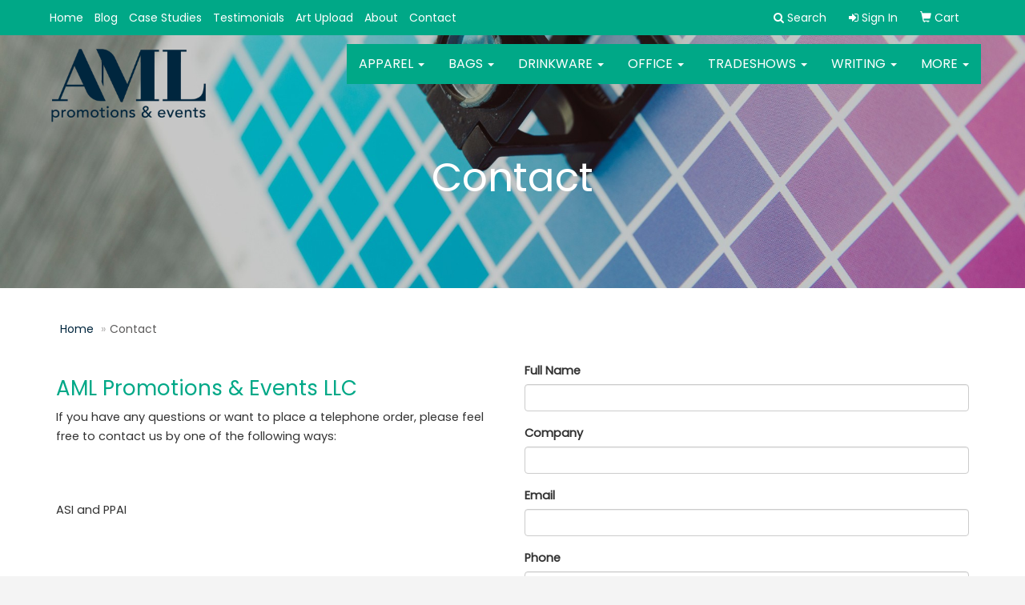

--- FILE ---
content_type: text/html; charset=utf-8
request_url: https://www.google.com/recaptcha/api2/anchor?ar=1&k=6LexOkMUAAAAADJRD6Ze0zvhKAFUT_jlsEUMNQW5&co=aHR0cHM6Ly93d3cuYW1scHJvbW9zLmNvbTo0NDM.&hl=en&v=N67nZn4AqZkNcbeMu4prBgzg&size=normal&anchor-ms=20000&execute-ms=30000&cb=go6tm9j0whzx
body_size: 49287
content:
<!DOCTYPE HTML><html dir="ltr" lang="en"><head><meta http-equiv="Content-Type" content="text/html; charset=UTF-8">
<meta http-equiv="X-UA-Compatible" content="IE=edge">
<title>reCAPTCHA</title>
<style type="text/css">
/* cyrillic-ext */
@font-face {
  font-family: 'Roboto';
  font-style: normal;
  font-weight: 400;
  font-stretch: 100%;
  src: url(//fonts.gstatic.com/s/roboto/v48/KFO7CnqEu92Fr1ME7kSn66aGLdTylUAMa3GUBHMdazTgWw.woff2) format('woff2');
  unicode-range: U+0460-052F, U+1C80-1C8A, U+20B4, U+2DE0-2DFF, U+A640-A69F, U+FE2E-FE2F;
}
/* cyrillic */
@font-face {
  font-family: 'Roboto';
  font-style: normal;
  font-weight: 400;
  font-stretch: 100%;
  src: url(//fonts.gstatic.com/s/roboto/v48/KFO7CnqEu92Fr1ME7kSn66aGLdTylUAMa3iUBHMdazTgWw.woff2) format('woff2');
  unicode-range: U+0301, U+0400-045F, U+0490-0491, U+04B0-04B1, U+2116;
}
/* greek-ext */
@font-face {
  font-family: 'Roboto';
  font-style: normal;
  font-weight: 400;
  font-stretch: 100%;
  src: url(//fonts.gstatic.com/s/roboto/v48/KFO7CnqEu92Fr1ME7kSn66aGLdTylUAMa3CUBHMdazTgWw.woff2) format('woff2');
  unicode-range: U+1F00-1FFF;
}
/* greek */
@font-face {
  font-family: 'Roboto';
  font-style: normal;
  font-weight: 400;
  font-stretch: 100%;
  src: url(//fonts.gstatic.com/s/roboto/v48/KFO7CnqEu92Fr1ME7kSn66aGLdTylUAMa3-UBHMdazTgWw.woff2) format('woff2');
  unicode-range: U+0370-0377, U+037A-037F, U+0384-038A, U+038C, U+038E-03A1, U+03A3-03FF;
}
/* math */
@font-face {
  font-family: 'Roboto';
  font-style: normal;
  font-weight: 400;
  font-stretch: 100%;
  src: url(//fonts.gstatic.com/s/roboto/v48/KFO7CnqEu92Fr1ME7kSn66aGLdTylUAMawCUBHMdazTgWw.woff2) format('woff2');
  unicode-range: U+0302-0303, U+0305, U+0307-0308, U+0310, U+0312, U+0315, U+031A, U+0326-0327, U+032C, U+032F-0330, U+0332-0333, U+0338, U+033A, U+0346, U+034D, U+0391-03A1, U+03A3-03A9, U+03B1-03C9, U+03D1, U+03D5-03D6, U+03F0-03F1, U+03F4-03F5, U+2016-2017, U+2034-2038, U+203C, U+2040, U+2043, U+2047, U+2050, U+2057, U+205F, U+2070-2071, U+2074-208E, U+2090-209C, U+20D0-20DC, U+20E1, U+20E5-20EF, U+2100-2112, U+2114-2115, U+2117-2121, U+2123-214F, U+2190, U+2192, U+2194-21AE, U+21B0-21E5, U+21F1-21F2, U+21F4-2211, U+2213-2214, U+2216-22FF, U+2308-230B, U+2310, U+2319, U+231C-2321, U+2336-237A, U+237C, U+2395, U+239B-23B7, U+23D0, U+23DC-23E1, U+2474-2475, U+25AF, U+25B3, U+25B7, U+25BD, U+25C1, U+25CA, U+25CC, U+25FB, U+266D-266F, U+27C0-27FF, U+2900-2AFF, U+2B0E-2B11, U+2B30-2B4C, U+2BFE, U+3030, U+FF5B, U+FF5D, U+1D400-1D7FF, U+1EE00-1EEFF;
}
/* symbols */
@font-face {
  font-family: 'Roboto';
  font-style: normal;
  font-weight: 400;
  font-stretch: 100%;
  src: url(//fonts.gstatic.com/s/roboto/v48/KFO7CnqEu92Fr1ME7kSn66aGLdTylUAMaxKUBHMdazTgWw.woff2) format('woff2');
  unicode-range: U+0001-000C, U+000E-001F, U+007F-009F, U+20DD-20E0, U+20E2-20E4, U+2150-218F, U+2190, U+2192, U+2194-2199, U+21AF, U+21E6-21F0, U+21F3, U+2218-2219, U+2299, U+22C4-22C6, U+2300-243F, U+2440-244A, U+2460-24FF, U+25A0-27BF, U+2800-28FF, U+2921-2922, U+2981, U+29BF, U+29EB, U+2B00-2BFF, U+4DC0-4DFF, U+FFF9-FFFB, U+10140-1018E, U+10190-1019C, U+101A0, U+101D0-101FD, U+102E0-102FB, U+10E60-10E7E, U+1D2C0-1D2D3, U+1D2E0-1D37F, U+1F000-1F0FF, U+1F100-1F1AD, U+1F1E6-1F1FF, U+1F30D-1F30F, U+1F315, U+1F31C, U+1F31E, U+1F320-1F32C, U+1F336, U+1F378, U+1F37D, U+1F382, U+1F393-1F39F, U+1F3A7-1F3A8, U+1F3AC-1F3AF, U+1F3C2, U+1F3C4-1F3C6, U+1F3CA-1F3CE, U+1F3D4-1F3E0, U+1F3ED, U+1F3F1-1F3F3, U+1F3F5-1F3F7, U+1F408, U+1F415, U+1F41F, U+1F426, U+1F43F, U+1F441-1F442, U+1F444, U+1F446-1F449, U+1F44C-1F44E, U+1F453, U+1F46A, U+1F47D, U+1F4A3, U+1F4B0, U+1F4B3, U+1F4B9, U+1F4BB, U+1F4BF, U+1F4C8-1F4CB, U+1F4D6, U+1F4DA, U+1F4DF, U+1F4E3-1F4E6, U+1F4EA-1F4ED, U+1F4F7, U+1F4F9-1F4FB, U+1F4FD-1F4FE, U+1F503, U+1F507-1F50B, U+1F50D, U+1F512-1F513, U+1F53E-1F54A, U+1F54F-1F5FA, U+1F610, U+1F650-1F67F, U+1F687, U+1F68D, U+1F691, U+1F694, U+1F698, U+1F6AD, U+1F6B2, U+1F6B9-1F6BA, U+1F6BC, U+1F6C6-1F6CF, U+1F6D3-1F6D7, U+1F6E0-1F6EA, U+1F6F0-1F6F3, U+1F6F7-1F6FC, U+1F700-1F7FF, U+1F800-1F80B, U+1F810-1F847, U+1F850-1F859, U+1F860-1F887, U+1F890-1F8AD, U+1F8B0-1F8BB, U+1F8C0-1F8C1, U+1F900-1F90B, U+1F93B, U+1F946, U+1F984, U+1F996, U+1F9E9, U+1FA00-1FA6F, U+1FA70-1FA7C, U+1FA80-1FA89, U+1FA8F-1FAC6, U+1FACE-1FADC, U+1FADF-1FAE9, U+1FAF0-1FAF8, U+1FB00-1FBFF;
}
/* vietnamese */
@font-face {
  font-family: 'Roboto';
  font-style: normal;
  font-weight: 400;
  font-stretch: 100%;
  src: url(//fonts.gstatic.com/s/roboto/v48/KFO7CnqEu92Fr1ME7kSn66aGLdTylUAMa3OUBHMdazTgWw.woff2) format('woff2');
  unicode-range: U+0102-0103, U+0110-0111, U+0128-0129, U+0168-0169, U+01A0-01A1, U+01AF-01B0, U+0300-0301, U+0303-0304, U+0308-0309, U+0323, U+0329, U+1EA0-1EF9, U+20AB;
}
/* latin-ext */
@font-face {
  font-family: 'Roboto';
  font-style: normal;
  font-weight: 400;
  font-stretch: 100%;
  src: url(//fonts.gstatic.com/s/roboto/v48/KFO7CnqEu92Fr1ME7kSn66aGLdTylUAMa3KUBHMdazTgWw.woff2) format('woff2');
  unicode-range: U+0100-02BA, U+02BD-02C5, U+02C7-02CC, U+02CE-02D7, U+02DD-02FF, U+0304, U+0308, U+0329, U+1D00-1DBF, U+1E00-1E9F, U+1EF2-1EFF, U+2020, U+20A0-20AB, U+20AD-20C0, U+2113, U+2C60-2C7F, U+A720-A7FF;
}
/* latin */
@font-face {
  font-family: 'Roboto';
  font-style: normal;
  font-weight: 400;
  font-stretch: 100%;
  src: url(//fonts.gstatic.com/s/roboto/v48/KFO7CnqEu92Fr1ME7kSn66aGLdTylUAMa3yUBHMdazQ.woff2) format('woff2');
  unicode-range: U+0000-00FF, U+0131, U+0152-0153, U+02BB-02BC, U+02C6, U+02DA, U+02DC, U+0304, U+0308, U+0329, U+2000-206F, U+20AC, U+2122, U+2191, U+2193, U+2212, U+2215, U+FEFF, U+FFFD;
}
/* cyrillic-ext */
@font-face {
  font-family: 'Roboto';
  font-style: normal;
  font-weight: 500;
  font-stretch: 100%;
  src: url(//fonts.gstatic.com/s/roboto/v48/KFO7CnqEu92Fr1ME7kSn66aGLdTylUAMa3GUBHMdazTgWw.woff2) format('woff2');
  unicode-range: U+0460-052F, U+1C80-1C8A, U+20B4, U+2DE0-2DFF, U+A640-A69F, U+FE2E-FE2F;
}
/* cyrillic */
@font-face {
  font-family: 'Roboto';
  font-style: normal;
  font-weight: 500;
  font-stretch: 100%;
  src: url(//fonts.gstatic.com/s/roboto/v48/KFO7CnqEu92Fr1ME7kSn66aGLdTylUAMa3iUBHMdazTgWw.woff2) format('woff2');
  unicode-range: U+0301, U+0400-045F, U+0490-0491, U+04B0-04B1, U+2116;
}
/* greek-ext */
@font-face {
  font-family: 'Roboto';
  font-style: normal;
  font-weight: 500;
  font-stretch: 100%;
  src: url(//fonts.gstatic.com/s/roboto/v48/KFO7CnqEu92Fr1ME7kSn66aGLdTylUAMa3CUBHMdazTgWw.woff2) format('woff2');
  unicode-range: U+1F00-1FFF;
}
/* greek */
@font-face {
  font-family: 'Roboto';
  font-style: normal;
  font-weight: 500;
  font-stretch: 100%;
  src: url(//fonts.gstatic.com/s/roboto/v48/KFO7CnqEu92Fr1ME7kSn66aGLdTylUAMa3-UBHMdazTgWw.woff2) format('woff2');
  unicode-range: U+0370-0377, U+037A-037F, U+0384-038A, U+038C, U+038E-03A1, U+03A3-03FF;
}
/* math */
@font-face {
  font-family: 'Roboto';
  font-style: normal;
  font-weight: 500;
  font-stretch: 100%;
  src: url(//fonts.gstatic.com/s/roboto/v48/KFO7CnqEu92Fr1ME7kSn66aGLdTylUAMawCUBHMdazTgWw.woff2) format('woff2');
  unicode-range: U+0302-0303, U+0305, U+0307-0308, U+0310, U+0312, U+0315, U+031A, U+0326-0327, U+032C, U+032F-0330, U+0332-0333, U+0338, U+033A, U+0346, U+034D, U+0391-03A1, U+03A3-03A9, U+03B1-03C9, U+03D1, U+03D5-03D6, U+03F0-03F1, U+03F4-03F5, U+2016-2017, U+2034-2038, U+203C, U+2040, U+2043, U+2047, U+2050, U+2057, U+205F, U+2070-2071, U+2074-208E, U+2090-209C, U+20D0-20DC, U+20E1, U+20E5-20EF, U+2100-2112, U+2114-2115, U+2117-2121, U+2123-214F, U+2190, U+2192, U+2194-21AE, U+21B0-21E5, U+21F1-21F2, U+21F4-2211, U+2213-2214, U+2216-22FF, U+2308-230B, U+2310, U+2319, U+231C-2321, U+2336-237A, U+237C, U+2395, U+239B-23B7, U+23D0, U+23DC-23E1, U+2474-2475, U+25AF, U+25B3, U+25B7, U+25BD, U+25C1, U+25CA, U+25CC, U+25FB, U+266D-266F, U+27C0-27FF, U+2900-2AFF, U+2B0E-2B11, U+2B30-2B4C, U+2BFE, U+3030, U+FF5B, U+FF5D, U+1D400-1D7FF, U+1EE00-1EEFF;
}
/* symbols */
@font-face {
  font-family: 'Roboto';
  font-style: normal;
  font-weight: 500;
  font-stretch: 100%;
  src: url(//fonts.gstatic.com/s/roboto/v48/KFO7CnqEu92Fr1ME7kSn66aGLdTylUAMaxKUBHMdazTgWw.woff2) format('woff2');
  unicode-range: U+0001-000C, U+000E-001F, U+007F-009F, U+20DD-20E0, U+20E2-20E4, U+2150-218F, U+2190, U+2192, U+2194-2199, U+21AF, U+21E6-21F0, U+21F3, U+2218-2219, U+2299, U+22C4-22C6, U+2300-243F, U+2440-244A, U+2460-24FF, U+25A0-27BF, U+2800-28FF, U+2921-2922, U+2981, U+29BF, U+29EB, U+2B00-2BFF, U+4DC0-4DFF, U+FFF9-FFFB, U+10140-1018E, U+10190-1019C, U+101A0, U+101D0-101FD, U+102E0-102FB, U+10E60-10E7E, U+1D2C0-1D2D3, U+1D2E0-1D37F, U+1F000-1F0FF, U+1F100-1F1AD, U+1F1E6-1F1FF, U+1F30D-1F30F, U+1F315, U+1F31C, U+1F31E, U+1F320-1F32C, U+1F336, U+1F378, U+1F37D, U+1F382, U+1F393-1F39F, U+1F3A7-1F3A8, U+1F3AC-1F3AF, U+1F3C2, U+1F3C4-1F3C6, U+1F3CA-1F3CE, U+1F3D4-1F3E0, U+1F3ED, U+1F3F1-1F3F3, U+1F3F5-1F3F7, U+1F408, U+1F415, U+1F41F, U+1F426, U+1F43F, U+1F441-1F442, U+1F444, U+1F446-1F449, U+1F44C-1F44E, U+1F453, U+1F46A, U+1F47D, U+1F4A3, U+1F4B0, U+1F4B3, U+1F4B9, U+1F4BB, U+1F4BF, U+1F4C8-1F4CB, U+1F4D6, U+1F4DA, U+1F4DF, U+1F4E3-1F4E6, U+1F4EA-1F4ED, U+1F4F7, U+1F4F9-1F4FB, U+1F4FD-1F4FE, U+1F503, U+1F507-1F50B, U+1F50D, U+1F512-1F513, U+1F53E-1F54A, U+1F54F-1F5FA, U+1F610, U+1F650-1F67F, U+1F687, U+1F68D, U+1F691, U+1F694, U+1F698, U+1F6AD, U+1F6B2, U+1F6B9-1F6BA, U+1F6BC, U+1F6C6-1F6CF, U+1F6D3-1F6D7, U+1F6E0-1F6EA, U+1F6F0-1F6F3, U+1F6F7-1F6FC, U+1F700-1F7FF, U+1F800-1F80B, U+1F810-1F847, U+1F850-1F859, U+1F860-1F887, U+1F890-1F8AD, U+1F8B0-1F8BB, U+1F8C0-1F8C1, U+1F900-1F90B, U+1F93B, U+1F946, U+1F984, U+1F996, U+1F9E9, U+1FA00-1FA6F, U+1FA70-1FA7C, U+1FA80-1FA89, U+1FA8F-1FAC6, U+1FACE-1FADC, U+1FADF-1FAE9, U+1FAF0-1FAF8, U+1FB00-1FBFF;
}
/* vietnamese */
@font-face {
  font-family: 'Roboto';
  font-style: normal;
  font-weight: 500;
  font-stretch: 100%;
  src: url(//fonts.gstatic.com/s/roboto/v48/KFO7CnqEu92Fr1ME7kSn66aGLdTylUAMa3OUBHMdazTgWw.woff2) format('woff2');
  unicode-range: U+0102-0103, U+0110-0111, U+0128-0129, U+0168-0169, U+01A0-01A1, U+01AF-01B0, U+0300-0301, U+0303-0304, U+0308-0309, U+0323, U+0329, U+1EA0-1EF9, U+20AB;
}
/* latin-ext */
@font-face {
  font-family: 'Roboto';
  font-style: normal;
  font-weight: 500;
  font-stretch: 100%;
  src: url(//fonts.gstatic.com/s/roboto/v48/KFO7CnqEu92Fr1ME7kSn66aGLdTylUAMa3KUBHMdazTgWw.woff2) format('woff2');
  unicode-range: U+0100-02BA, U+02BD-02C5, U+02C7-02CC, U+02CE-02D7, U+02DD-02FF, U+0304, U+0308, U+0329, U+1D00-1DBF, U+1E00-1E9F, U+1EF2-1EFF, U+2020, U+20A0-20AB, U+20AD-20C0, U+2113, U+2C60-2C7F, U+A720-A7FF;
}
/* latin */
@font-face {
  font-family: 'Roboto';
  font-style: normal;
  font-weight: 500;
  font-stretch: 100%;
  src: url(//fonts.gstatic.com/s/roboto/v48/KFO7CnqEu92Fr1ME7kSn66aGLdTylUAMa3yUBHMdazQ.woff2) format('woff2');
  unicode-range: U+0000-00FF, U+0131, U+0152-0153, U+02BB-02BC, U+02C6, U+02DA, U+02DC, U+0304, U+0308, U+0329, U+2000-206F, U+20AC, U+2122, U+2191, U+2193, U+2212, U+2215, U+FEFF, U+FFFD;
}
/* cyrillic-ext */
@font-face {
  font-family: 'Roboto';
  font-style: normal;
  font-weight: 900;
  font-stretch: 100%;
  src: url(//fonts.gstatic.com/s/roboto/v48/KFO7CnqEu92Fr1ME7kSn66aGLdTylUAMa3GUBHMdazTgWw.woff2) format('woff2');
  unicode-range: U+0460-052F, U+1C80-1C8A, U+20B4, U+2DE0-2DFF, U+A640-A69F, U+FE2E-FE2F;
}
/* cyrillic */
@font-face {
  font-family: 'Roboto';
  font-style: normal;
  font-weight: 900;
  font-stretch: 100%;
  src: url(//fonts.gstatic.com/s/roboto/v48/KFO7CnqEu92Fr1ME7kSn66aGLdTylUAMa3iUBHMdazTgWw.woff2) format('woff2');
  unicode-range: U+0301, U+0400-045F, U+0490-0491, U+04B0-04B1, U+2116;
}
/* greek-ext */
@font-face {
  font-family: 'Roboto';
  font-style: normal;
  font-weight: 900;
  font-stretch: 100%;
  src: url(//fonts.gstatic.com/s/roboto/v48/KFO7CnqEu92Fr1ME7kSn66aGLdTylUAMa3CUBHMdazTgWw.woff2) format('woff2');
  unicode-range: U+1F00-1FFF;
}
/* greek */
@font-face {
  font-family: 'Roboto';
  font-style: normal;
  font-weight: 900;
  font-stretch: 100%;
  src: url(//fonts.gstatic.com/s/roboto/v48/KFO7CnqEu92Fr1ME7kSn66aGLdTylUAMa3-UBHMdazTgWw.woff2) format('woff2');
  unicode-range: U+0370-0377, U+037A-037F, U+0384-038A, U+038C, U+038E-03A1, U+03A3-03FF;
}
/* math */
@font-face {
  font-family: 'Roboto';
  font-style: normal;
  font-weight: 900;
  font-stretch: 100%;
  src: url(//fonts.gstatic.com/s/roboto/v48/KFO7CnqEu92Fr1ME7kSn66aGLdTylUAMawCUBHMdazTgWw.woff2) format('woff2');
  unicode-range: U+0302-0303, U+0305, U+0307-0308, U+0310, U+0312, U+0315, U+031A, U+0326-0327, U+032C, U+032F-0330, U+0332-0333, U+0338, U+033A, U+0346, U+034D, U+0391-03A1, U+03A3-03A9, U+03B1-03C9, U+03D1, U+03D5-03D6, U+03F0-03F1, U+03F4-03F5, U+2016-2017, U+2034-2038, U+203C, U+2040, U+2043, U+2047, U+2050, U+2057, U+205F, U+2070-2071, U+2074-208E, U+2090-209C, U+20D0-20DC, U+20E1, U+20E5-20EF, U+2100-2112, U+2114-2115, U+2117-2121, U+2123-214F, U+2190, U+2192, U+2194-21AE, U+21B0-21E5, U+21F1-21F2, U+21F4-2211, U+2213-2214, U+2216-22FF, U+2308-230B, U+2310, U+2319, U+231C-2321, U+2336-237A, U+237C, U+2395, U+239B-23B7, U+23D0, U+23DC-23E1, U+2474-2475, U+25AF, U+25B3, U+25B7, U+25BD, U+25C1, U+25CA, U+25CC, U+25FB, U+266D-266F, U+27C0-27FF, U+2900-2AFF, U+2B0E-2B11, U+2B30-2B4C, U+2BFE, U+3030, U+FF5B, U+FF5D, U+1D400-1D7FF, U+1EE00-1EEFF;
}
/* symbols */
@font-face {
  font-family: 'Roboto';
  font-style: normal;
  font-weight: 900;
  font-stretch: 100%;
  src: url(//fonts.gstatic.com/s/roboto/v48/KFO7CnqEu92Fr1ME7kSn66aGLdTylUAMaxKUBHMdazTgWw.woff2) format('woff2');
  unicode-range: U+0001-000C, U+000E-001F, U+007F-009F, U+20DD-20E0, U+20E2-20E4, U+2150-218F, U+2190, U+2192, U+2194-2199, U+21AF, U+21E6-21F0, U+21F3, U+2218-2219, U+2299, U+22C4-22C6, U+2300-243F, U+2440-244A, U+2460-24FF, U+25A0-27BF, U+2800-28FF, U+2921-2922, U+2981, U+29BF, U+29EB, U+2B00-2BFF, U+4DC0-4DFF, U+FFF9-FFFB, U+10140-1018E, U+10190-1019C, U+101A0, U+101D0-101FD, U+102E0-102FB, U+10E60-10E7E, U+1D2C0-1D2D3, U+1D2E0-1D37F, U+1F000-1F0FF, U+1F100-1F1AD, U+1F1E6-1F1FF, U+1F30D-1F30F, U+1F315, U+1F31C, U+1F31E, U+1F320-1F32C, U+1F336, U+1F378, U+1F37D, U+1F382, U+1F393-1F39F, U+1F3A7-1F3A8, U+1F3AC-1F3AF, U+1F3C2, U+1F3C4-1F3C6, U+1F3CA-1F3CE, U+1F3D4-1F3E0, U+1F3ED, U+1F3F1-1F3F3, U+1F3F5-1F3F7, U+1F408, U+1F415, U+1F41F, U+1F426, U+1F43F, U+1F441-1F442, U+1F444, U+1F446-1F449, U+1F44C-1F44E, U+1F453, U+1F46A, U+1F47D, U+1F4A3, U+1F4B0, U+1F4B3, U+1F4B9, U+1F4BB, U+1F4BF, U+1F4C8-1F4CB, U+1F4D6, U+1F4DA, U+1F4DF, U+1F4E3-1F4E6, U+1F4EA-1F4ED, U+1F4F7, U+1F4F9-1F4FB, U+1F4FD-1F4FE, U+1F503, U+1F507-1F50B, U+1F50D, U+1F512-1F513, U+1F53E-1F54A, U+1F54F-1F5FA, U+1F610, U+1F650-1F67F, U+1F687, U+1F68D, U+1F691, U+1F694, U+1F698, U+1F6AD, U+1F6B2, U+1F6B9-1F6BA, U+1F6BC, U+1F6C6-1F6CF, U+1F6D3-1F6D7, U+1F6E0-1F6EA, U+1F6F0-1F6F3, U+1F6F7-1F6FC, U+1F700-1F7FF, U+1F800-1F80B, U+1F810-1F847, U+1F850-1F859, U+1F860-1F887, U+1F890-1F8AD, U+1F8B0-1F8BB, U+1F8C0-1F8C1, U+1F900-1F90B, U+1F93B, U+1F946, U+1F984, U+1F996, U+1F9E9, U+1FA00-1FA6F, U+1FA70-1FA7C, U+1FA80-1FA89, U+1FA8F-1FAC6, U+1FACE-1FADC, U+1FADF-1FAE9, U+1FAF0-1FAF8, U+1FB00-1FBFF;
}
/* vietnamese */
@font-face {
  font-family: 'Roboto';
  font-style: normal;
  font-weight: 900;
  font-stretch: 100%;
  src: url(//fonts.gstatic.com/s/roboto/v48/KFO7CnqEu92Fr1ME7kSn66aGLdTylUAMa3OUBHMdazTgWw.woff2) format('woff2');
  unicode-range: U+0102-0103, U+0110-0111, U+0128-0129, U+0168-0169, U+01A0-01A1, U+01AF-01B0, U+0300-0301, U+0303-0304, U+0308-0309, U+0323, U+0329, U+1EA0-1EF9, U+20AB;
}
/* latin-ext */
@font-face {
  font-family: 'Roboto';
  font-style: normal;
  font-weight: 900;
  font-stretch: 100%;
  src: url(//fonts.gstatic.com/s/roboto/v48/KFO7CnqEu92Fr1ME7kSn66aGLdTylUAMa3KUBHMdazTgWw.woff2) format('woff2');
  unicode-range: U+0100-02BA, U+02BD-02C5, U+02C7-02CC, U+02CE-02D7, U+02DD-02FF, U+0304, U+0308, U+0329, U+1D00-1DBF, U+1E00-1E9F, U+1EF2-1EFF, U+2020, U+20A0-20AB, U+20AD-20C0, U+2113, U+2C60-2C7F, U+A720-A7FF;
}
/* latin */
@font-face {
  font-family: 'Roboto';
  font-style: normal;
  font-weight: 900;
  font-stretch: 100%;
  src: url(//fonts.gstatic.com/s/roboto/v48/KFO7CnqEu92Fr1ME7kSn66aGLdTylUAMa3yUBHMdazQ.woff2) format('woff2');
  unicode-range: U+0000-00FF, U+0131, U+0152-0153, U+02BB-02BC, U+02C6, U+02DA, U+02DC, U+0304, U+0308, U+0329, U+2000-206F, U+20AC, U+2122, U+2191, U+2193, U+2212, U+2215, U+FEFF, U+FFFD;
}

</style>
<link rel="stylesheet" type="text/css" href="https://www.gstatic.com/recaptcha/releases/N67nZn4AqZkNcbeMu4prBgzg/styles__ltr.css">
<script nonce="hXR34Z4f-tWDM--3N8E9wA" type="text/javascript">window['__recaptcha_api'] = 'https://www.google.com/recaptcha/api2/';</script>
<script type="text/javascript" src="https://www.gstatic.com/recaptcha/releases/N67nZn4AqZkNcbeMu4prBgzg/recaptcha__en.js" nonce="hXR34Z4f-tWDM--3N8E9wA">
      
    </script></head>
<body><div id="rc-anchor-alert" class="rc-anchor-alert"></div>
<input type="hidden" id="recaptcha-token" value="[base64]">
<script type="text/javascript" nonce="hXR34Z4f-tWDM--3N8E9wA">
      recaptcha.anchor.Main.init("[\x22ainput\x22,[\x22bgdata\x22,\x22\x22,\[base64]/[base64]/[base64]/[base64]/[base64]/UltsKytdPUU6KEU8MjA0OD9SW2wrK109RT4+NnwxOTI6KChFJjY0NTEyKT09NTUyOTYmJk0rMTxjLmxlbmd0aCYmKGMuY2hhckNvZGVBdChNKzEpJjY0NTEyKT09NTYzMjA/[base64]/[base64]/[base64]/[base64]/[base64]/[base64]/[base64]\x22,\[base64]\x22,\x22w5Epw6xkw6LCocOBwq86w6TCkcKHwrfDncK7EMOSw4ATQWJ2VsKpdHnCvmzCgDLDl8KwWXoxwqtGw48Tw73CthBfw6XCncK2wrctO8Ojwq/[base64]/Dt8OQw73CsEgRw5fCqXDDtMO3w45iUsKdEsOAw7DCvUFuF8KLw58rEMOVw7l0wp1sKnJowq7Cr8Ogwq85X8OGw4bCmRZtW8Oiw40WNcK8wplVGMOxwqPCtHXCkcOoXMOJJ2fDtSAZw5bCol/[base64]/DthUHw5Ykw6ptwqnCkjUOw54Owpxdw6TCjsKCwpFdGwdeIH0jBWTCt1XCoMOEwqBcw4pVBcO9wpd/SB1yw4EKw6PDpcK2wpRLJGLDr8KXNcObY8KHw7DCmMO5E0XDtS0SEMKFbsO3wozCuncQBjgqLMOFR8KtP8KswptmwpLCkMKRISrCpMKXwotEwoILw7rCrFAIw7sUdRs8w6zCpl0nGE0bw7HDrVYJa0PDl8OmRz/DlMOqwoA1w69VcMOdfCNJRsOyA1dew4VmwrQcw7DDlcOkwqEtKStTwq9gO8Oywo/Cgm1TVARAw44VF3rCjcKuwptKwqARwpHDs8KVw7kvwppgwqDDtsKOw4LCnlXDs8KeZjFlCl1xwoZgwoB2U8OFw7TDklU8EgzDlsK6wpJdwrwlVsKsw6teR27CkyZ9wp0jwprCpjHDli0nw53Dr0zCjSHCqcOjw7o+OTQSw61tDsKKYcKJw6LCoF7CszfCuS/DnsO/w5fDgcKaQcOXFcO/w5puwo0WLmhXa8OkAcOHwpscQ05sPXw/asKNH2l0XAzDh8KDwr4wwo4KBhfDvMOKWsOzFMKpw5vDkcKPHBl4w7TCuwR8wo1PAcKGTsKgwrrCtmPCv8OXTcK6wqFPZx/Ds8O+w7Z/w4Eqw5rCgsObQMKncCVraMK9w6fCtsOHwrYSU8OXw7vCm8KNfkBJT8Kgw78Vwpozd8Orw54ow5E6U8OlwpoowqVaIMO6wokww5vDnwDDkWTCk8KBw5Q1woLDjCjDsFxYXsK0w6pFwqvCgsKyw7TCp2XDocKhw69LdE/CpMObw6TDkF3Ds8ORwoXDvjXCksKda8O6VkIPR3vDlzLDqMKwXcK6EMOFTU5tYAhBw700w6fCtcK6GsOBNsKqwrZVZCRYwqV6dzrDoC91Ul/CgGLCgsKNworDq8OCwoIDABXDpcKBw5nDm1E/w7YTJMK4w5XDrgPCoCtGE8ONw7svOQYiIsKyIMKtNgbDrlzCrzACw77CuiNgw5XDnyphw5jDjRU/ZFxzA0rCusKsOkBcWMKyUjJRwpVcJwcmRk07GXcow4LDlsKLwq/Dh1fDuSJDwrYhw6bDu2/[base64]/Ds8OuUCdYAMOpwr7CgzJ5w693LEEzAmzDq37CqMKPw5HDqcOMNBjDicKMw6LDq8KpFA98KUvCn8OSb3/CiiANwqV7w4FRG1HDlMOfw6ZyKGkjLMK0w59jDsKQwpwqaWR+Hw7DikI2dcK1wqklwq7Cr3/CqsOzwpRmRsK2WSV8Dw5/wq7DrsOXBcK2w6HDiWRlV1DDnEwYwoAzwq3CsVIdcjxBw5zCrGFHKGU3CMKgBcK9w6Zhw4bDiwXDvTtuw7DDghYmw4rCnwkrMMOUwox5w4/DgsO9wpzCosKQLsOVw4fDiXESw59Nwo99AMKPFsKNwp81RsKTwoU6wrEMRsONw44DGD/CjMKKwqo8w4ASHsKlPcO0wqfClsOEZU9/ImXDql/ClBLDo8OgBMOvw4jDrMOZRQdcOAnDjCwwJQAjGsK+w50ewqQZYEkmFMOnwq0adcOQwr95ZMOkw7Yaw5vCpgnChS5RPsKJworCkMKew4DDi8Ozw4jDlMK2w6bCh8Kiw45Aw6B9LsOlSMKsw6Jsw47Cljt3B0EzK8OSMhBdS8K2GSXDgBNle3Uiwq/CjsOIw4bCnMKdNMOmRMKKU25iw6BcwojCq3kQS8KGW3fDllTCqcKIAULCjsKmCsOXRS9JFsOvC8OsFFPDsBRJwpYYwo0laMOCw4fCs8KMwqrCn8Ojw6olwqRiw7TCo27Cv8OUwrDCtDHChsK9wq9Zc8KDBxHCpMO1NsKdRsKmwonCmR/ChMKyTsKULXsHw4XDn8Kjw70tK8Krw5/CljDDmMKkLMKvw6Jew4vDrsOCwqjCkwcMw6oNw7LDgcOIEcKEw5/[base64]/DscOwwqYbwrTDsVvCnMKqMsKmdUjDu8K9J8KbwqLCuDXCl8O4dcK1dFnCrxXDkMOSB3DCuAvDhcK/[base64]/DvHsJPMKUBsKvw7oIw6ZEQ8K/SUPCggg/fcKKw75fwpMRaGZnwpE8cUjCsh7DssKww7h1NsKJd0XDpcOLwonCky/[base64]/wpBTwoLCrj8bPWjDg1jDj3jClG15ZMK7w7luLcOTMmAiwpLDgcKVI1xBV8OgDsK7wqDCkADCsQQsFH1cwp3ChG7CpW/DhnZGBRtGw6DCulPCscKEw5Eww6RLXncqw409E3pTPsOWw7AUw4sCw48FwoTDuMKlw6fDpALDnX7Dl8KgUWt9alfCgcOwwoHCtk3DvC53YSjDlcOsGcOxw60/S8KBw7bCs8KxL8KqXcO4wrMow4ljw7pAw7LDpUvCjnciTsKKw5Z3w7MWDw5Fwp0kwqDDrMK4w7XDmkB7QcKBw4fCt2dKwpTDvsOVUsORVyfDvS7Dij7CicKLUR/DpcOxdcO6w79GUT8paxPDp8KbRS3Dt145JSxRJEjDsDLDlsKHJ8OXKcKmfn/CrBbCjSbDrEpjwpcsRMOqY8O6wrbCnGc4UlDCg8KBKjd1w5Jvw6AEw609Sg5yw68UFw7DoTHCrXsIw4TCscK+w4FBw5nDhMKnbFoEDMKvdsOcw7x0R8Oawod6KXFnw7XDgS8qdcOHWsK4ZsOOwqAIOcKAwo/CpCsgMDEseMOXLMKWw6EOHVXDmAIgD8ONwoXDiXvDsxBnwqPDvx7ClMOdw4LDmRcveF5MM8OAwr5OGMKCwoHCqMK/w4LDizUaw7pLa3RIE8Otw5XClX8iIMK5wr3Ci31QHWbDjCMaXsKnIsKrUQfCnsOgbsKewq8bwp/[base64]/axZ7dizCp8K1w6Q5Gjlkwp1dwpbDpBHDkMOmw5bDpEQTOzcGCS0vw7Vnwr99w68GW8OzUMOUVMKbTkkIHwrCnVwAVsOERxAuwrjDuSlww7HDuhPDqzfDksKww73DocO4FMOyEMKUay3CsULCncOzwrPDjcK0KFrCpcO+UMOmwp7DrgfCtcKIZsK2TRZ/M1k9EcKZw7bCkXXCucKFUcO2wpjDnUfCicOcw44IwoF5wqQPPsKndRLDtcKQwqDCicOFw7RBw7E2HwzCslA3QsOFw4PCs2HDnsOoLsOhLcKlwpNjwqfDvT7Dl1p6HsKwEcOJWFkuOcK8Z8Ozw4IZNsOVR3zDjMK/w47DucKRc3TDo0EuXMKBMkDDvcODw5Zdw6hICwgtWsKRDsKzw4HChcOBw7rCk8O9w5fCgnTDt8Oiw7lSBiXCo07Cu8KbI8Ojw4rDs1ZXw4bDhDAuwpTDq1HDngVkdcKywohRwrFywofDp8OVw7/Ck0tUbA7DrMOcZGcIUMKLw7EnOz/CksONwpDCrh9tw4Eqe0s/[base64]/DsE3Cv8OxwowbwolFw5HDjMOWw7I2byLCpiAWwrgRw6/[base64]/Dq8K2wpVLTFjClmrDlUPDkMONJsOgWcOYwqBkGMK3TsKWw5oPwobDkRRcwoseEcOwwoPDn8OSacOfV8ONPTTCisKbX8Oow6Ntw78WJG0xRMK2w4nCjjzDqUrDvWPDvsOUw7R6woBawqDCjyFQMEcIw7BDfmvCtRUkEyLCmz/CvHFrLDYwKXfCkMOTPcOFXsOfw6bCsRbDi8K7DsOfw79lUMO+TH/Cg8Khf0d8NsOJJlXDocOedyDCkMO/w5/[base64]/DvMKEC8OjwpxSdzNlIcOYwrLDoTXDm0ERNMK9w7/Ct8Oaw5rCo8KjDsK/w5XDhznDo8ODwo3DoG8WEsOEwokywos9wqdJwqA0wroxwqF3HBtFN8KTA8K2wr9OeMKJwr3DsMK8w4nDucKgEcKSKhvCo8K+YSd4AcOzYB3Di8KKP8OMMFhWMMOkP0cgwrzDvxkmT8Kjw6IPw4HCksKJwoXCgMK+w4PDvTLCiUPCj8KGJCwRTi86wpfCpk/DkGLCpiPCtsKpw58awpgAw5VeR3VfcxnCrWcqwrIHwpxSw5/DuzTDnDbCrcKCOX1rw5PDhMOsw4zChiDClcK2U8OIw5New6MDXGtxf8Kpw6fDgcOYwqzCvsKBCcOzRRXCpjhYwo/CtMO7L8KewpFywoxuPcODw5RnRXzCp8OfwqxCVcKkESHCj8OKWSQrUVMxe03Csk1jNm3Dl8KCAGUoP8O7acOxwqPCimPDqsKQwrVFwoXCnQrCnsK+SF/Ct8OfWcK9VH3Cg0jDslB9woRrw4wfwr3DjWHDjsKEeXrCksOHHVfDhwvDi1sCw7LDhRkYwqM/w6/Ck2E0wpgFMcO6WcKUwqLDiWYbw4PDnMKYI8OSwqlgw5sZwoHCoRYeHEzDqHTCrcO3w63DkV/DqFEtagwuCcKvwq8zwqbDpcKvwr7DpFbCpQE3wpUGJ8K3wrvDhsKZw5/CrRtqwo9XK8K1woTCl8O6fXE/wp4OC8OtYcKZw7MBOBvDlEtOw73CucOaIFcfeDbDjsKYT8KMwrnCjsKSZMK9woMPaMOIUC7CqFLDnMONE8OzwobCs8ObwoszUXoFw5xgLhXDgMOEwr58IzPCvzLCrsK8w5xjehg4w4TClQI+wqccAS7DnsOtw7jChWFtw6d/[base64]/CxDDrMO1wqzCrsO3O1cHcMK5wr0rwpjCpQR9ThtRwpQRw5IcBXBNMsOfw4hteFzDl1vCvQYXwozCgsKwwrhKw5PDrgBgw7zCjsKbOMOYHmkbeHYlwq/CqFHDhip8Qw7CoMOHVcKLwqUJw4FHYMKgwqjDkV3DuhUmwpMcSMOXAcKpw6jCsg90wq93JBPDtcK/w5zDo2/DiMK1wo5Jw6U8FXHCujADY3HDjS7CtsKBWMOIC8OHw4TChMONwpppF8KYwpJNPHfDgsK/[base64]/aDMnS8KfwpMjwoTClcK+VsOZw5fChMOiw6HDq8OSBR59JcOJE8OmLFwFFlrCty1Swr8MVlPDhMKpGcOwXsKOwrkZwpPCtxBFw7nCp8Oke8ODBD/DtsO3w7slYinCs8KtRXVYwqoRVMODw5IVw7XCqBzCoyHCgj7DoMOmI8KAwrjDngvDkcKKwqvDrFViasKTFcK6w6/Ds2DDm8KET8KTw7XCtMKbEwNZwrXCsCTCri7DqTdGVcO4KEVNPMOpw7vDvsKEOkDCvgjDinXCuMK+w7cqwrMXVcOnw5/CqcO/w7InwoBOR8OlB0VAwosXaErDrcOMVcOpw7fCimcEMgfDiBbDoMKUwoTCpcOGwpzDsw8OwofDiljCq8Ouw6lWwoDChw8OdsK8HMK+w4XCgcOlNQHCojRnw47CncKXwpp9w53ClyjDtsKuQgtFLwxdSzsmesOlw73CmmR/[base64]/QMKJw5jCnsKdwpNVIAjDjUMpQGoHXMOUF0Fga0TClMOJdi1VUw8Uw73Cp8Kswo/CiMOjIl0VI8KNw48BwpgVwpnDrMKiJTTDjRFpVcOEUCTChsKdIBbDucOMLsKow6hkwpLDgDDDuVHCmBfCl3HCm1/DkcKzNUMXw4x1w6YJDMKCSMK1OSN2OSPCmhvDrUzCk33DnEbClcKyw5t3w6PCkMKSHEvDhi/ClcKeBhvClErDk8KCw7kHJcKcHU8/w5rCj2DCiCTDrcKyB8O4wqjDtR9GQWDCuhXDrlDCtQYlUgvCncOOwqEfw5nDocK2WCfCvjhGM2vDicKawrHDplfDusO/[base64]/DrMOyLFHDmQgUMBwTZAYowqdEfBbDjhbDn8KTBQRpKsKLYcKKwrc9ABPClHDCpHcuw60pE2fDucOTwobDgmrDlMOKU8OLw4EAKBB7M0rDlDEYwpvDvsOICRvDvcKrdiRlPsOSw53Cu8K4w5fCpC/Cq8OcB17CgcOmw6wTwrvCpjHCmMOaIcOJwpYnKUEFwpbClzh1bgPDoA4hUDwyw7gbw4XDkcOfw40gDCYhGQE9w4DCmHnDszkeDcOMPnXDhMKqdyjCtUTDjMK6U0dgIMK8woPDikwOwq/DhsOuScOTwr3Cl8K+w6ECw5bDmcKxZBTCnUNQwpHDvMOaw6s+eR3CjcO0XMKGw681NcOUwrXCk8OCwp3DtcOhM8KYwqrDnMK6N14GSwhDNWEOw7EGSQFyWn8yBcK1MsOEX2vDiMOZPz0Nw7jDtjPClcKFOMOBJMOJwq3CvWUAQD5ZwotCAMKvw7s6L8Olw5/[base64]/DhsKhaTM0wpQ9QcKgw6nCoS3DmMKBdRLCqcKQw77DosKhw78VwrLCvcOsUkYqw4TCpErCmzTCh2UXa2MGVj1uw7nCrMO3wq1Kw4/CtsK4aHrDrMKQRTXCqlPDhDbDkQt6w5gew6nCny9rw7rCjR91FEzCvgYRX1fDmBgmw7zCkcOpF8O1wqLDqMK5dsKUDMKNwqBVw7Z+wrbCqBXCgCkfwq/CvBRhwpzCkTXDq8OCYsOfP0Q3HcOBKiJCwqPCgsOaw69zWsKvVELCgjrClBXCscKRUSYOdsObw6PCjgfCmMOVwq7DmW1jCXnCksOfw5HCjcO9wrTCnR9KwqPCjcOswotrw5Yyw6YhRVI/w6rDvsKKJjHCusO/UDjDjUPCksOqN1QzwqoKwolyw4Jqw5PDuDQIw5IkccOww6AEwovDlAl2XMOXwrvDvcO9KcO0cDt3dC0CfzLCssOYQ8OyDcOJw74sWsKwB8OpQsKBEsKQw5TCtA3DhjtTRxrDt8K1XyjDnMOww5jCmcO+eRXDg8ORXB5BVHfDkWlLworCmMKvZ8O4RcObw6/Dhw7CjmJ5w7bDo8KqCC7Dp0UKYhnCn2onFRprT3DCk3R0w4MbwqE/KABkwrU1KMKYZsOTccO2wqjDtsKKwqXCjnHCvzthw65yw7kcKXrCpQ7DuH0JDMKxwrh3CSTCt8OUZ8K3GMK5Q8K3M8O6w4bDhk3CllPDp0prGMKsVsOYOcOgwpR/JBkpw7NfaR5fQcO/YmoQLsKRJEAew5XCjBMdZRRNMsOZw4ERSVrCgsK1EMOQwpDDt05US8OWw4Y/YMO7Iz1TwppXdS/DgMONScOdwrPDkWTDqxAiw7xef8KrwrnChmxAbcOiwoZ3OsOJwpJew6/CpsKAGT/CkMKhQHLDsx8Ow4sdTMKDaMOZJsKuwpAaw53CtmJ3w503w4suw5MvwqRuAcK7N30KwqRTwqFXDXTCg8Oow7bCiRINw6JCJMO0w43Dl8KAcz1+w5zCs1vCkgDDicKxITwewrTCoUwiw6bCtytGRQjDmcOBwoEJwrvCssOTw54JwoAAJsO1woDClQjCuMO/wqfChMKowpoYw74IVWLDhB9fwqZYw7tVHAjCpSYSOcOVSUkzSS7ChsKDwr/ClSLCrMO7w4QHA8KmLsO/wq05w5vCmcOZTsKPwrgUw7M/woteTEPCvSlAwr9Tw4luwq/CqcO9J8K6wo/[base64]/w65Ew5JzTC46wrHCrjfCqsKgGkwoeAAae2fCgsOfeQDDhgvCq00RRMOQw7HDmMKNIB85woNOwrzDthQ7QR3ClQctwqlDwp9fa1FmP8OfwqnCh8Krw4B7w77DssOULhrCv8O4wrQYwpTCjTLCmMOBHCjClsK/w6VIw6MdwozDrsKIwqozw5fCmh7DjcOSwo9rFhjCicKbeUzDmV40WVjCtsOvdsKNRcO/w4x4B8KYw4UsRWhcJiLCtxgjHgwHwqNcUwwsXCAwNWQ8w74xw78TwrEqwp/Clg4ywpQIw5Z1fMOvw54mAsKBEsO0w5Fzw6ZeZVoTwp9vE8Kpw71kw6HDgS9dw7p0asKdUBIewrnCnsOxTcObwowUADQLMcKlaVLClzF3wqjCrMOeP3PDmjTDpsOWDcOvfcK2cMOJwobCgHIIwqQDwp/DuUrCtMOZPcOQwo3DhcOZw5QlwqF8w6FgEh3CtMOpZ8KYAsKWAnHDjUTDlcKhw6TDmWc8wr91w67DocOowoh5wqzCusKEB8KkX8KnH8OfT2vDr2x4wo3DgGZOUSzDocOoRHpCMMOccMKvw6xtc1nDuMKEHsO0Xx/DtF3CssKzw5LCjGdmw6Qlwp9Cw6jDrSfCpMK7GRw1wrcFwqHDlcK7wrbCpMOOwotdwo3DpMK4w4vDqsKIwrvDuSfCkzpsGi4hwoHDn8Oew78+RUYccDPDrgcAEMKfw5sEw5rDpMKaw4/DisOlw7w7w7AaKcOjwpBFw5IaL8O5wrLCl3nCj8Oaw5jDpsOYCcKIcsOVwqZILsOUb8OaUGLCrMK9w5DCvz3CuMKMwpNIwqTCosKXw5jCunRww7DDnMOGG8OeTcOyJ8ODHsORw6tbwrvCrsOawoXCjcOHw5jDn8OBccK/[base64]/RWTCi8K2LMKCMl3DtsKcI8KCRl8QwrDCo8O8ZcOzdCvDl8OMw5h4JcKiw7lxw6p6UGpPC8K9FmDCh1/Ci8OhNcKsMCnCicKvwpwnwq1uw7XDv8Otw6DDvHhVw6UUwoUaKMKjKsOOZg4qPsOzw4fCuSgsbmDDpMK3QW0nfsOHCx4uwrNlaVTCmcKnAcK5fQ3Dum/[base64]/w6h/[base64]/[base64]/Dj8OzKcO5w4MRw78zw6AdKREHD3XCo8K7w4HCgz9yw5TCrSHDmTnDo8KIw4kWbUEhR8K1woHDm8OSW8Kuw7wTwqoYwpkCFMKMwpI8w7wWwoIaAsOTHngqYMKkw6wNwo/[base64]/DhMOZw74BwrEfw5/[base64]/[base64]/[base64]/[base64]/wp8GR8Kyw4zDo8OjJMKmEUPCri45wpfCujHCssKgw4M9Q8Kaw6TCplIuIgDCsjx2ChPDoTo2woTDjsOTw404fjUlXcOPw5vDtMKXZsKRw7sNw7EeYMOtwqtTQMKwVE87NnV0wqfCrcObwonCs8KhKAAuw7R5SMOIMgjCpXHDpsKKw4s0VnQiw4U9w4d/LcK6O8OBw414YzY5Aj3CrMOqH8OIeMKuS8Ofw60uw74DwqDCq8Kxw7AJL3PCm8K8w5ELAUzDjsOow5XCvcOGw4dkwr1zelfDmAvCq2bCiMOZw5fCoTkMdsKcwqrDjn9ABy/CmWIFwpplLsKqRVhfRF3Dg0tdw69twp/CtQjDtnkmwo1dMkfClWDDisOwwq5aL1HDssKewpPCiMOSw7wYR8OWUDDDpsOQNiZJw4APXztNX8OnJsKiRn7CjydkBEfCtS4Xw6FFZlfDvsKiAsOAwp3Du2/[base64]/[base64]/w74YfWXCt8KwFnrCnBpCwp4/wpE7w4JkPjIaw7HDgMK/ShvDnBwjwq/[base64]/CkMKmwoLCisOWw4Zmd0MZFgkyW3EyPsOSw5TCh1LDmApnwpFdw6TDocKtw4Y4w7XCncKPVzZGw40XVcOSfADDgMK9WcK2ZjQQw5fDlQrCrMKNa387M8OjwoTDrBkgwrLDu8OXw4N7w7rClCV5G8KZFsOJOkrDs8KpUXR0w54DYsOZKX3DlkNrwoUdwqITwqV4WF/CkirCoCzDmDjDlDbDrMONEnpXMjlhw7jDrGBpw7jClsOKwqNOwr3DiMK5InIAw6lNwrxQfsOTHXnCiUvDicK/YEgSH0nDlcKAfj7DrkgTw5kEw4U5PTcdFUjCnsKPUFfCssKbScKZTcOVwpZKUcKuZ0BMw6nCqy3DmEZew6wIagdRw5djwq3DimrDuhsQC01Qw5vDq8KKw6E7wrsVMMKlw6EAwpLCkMK2w7fDsz7Dp8Orw4XCj00KMR/[base64]/CkcO2w5/CvsKGUWcNwpNRXTl+w7fDuHHCviIseMO5IXHDgEXDq8K6wpDDkwgtw4LCg8KKw7RuQ8KQwq/DpjTDqVbDnjwBwrfCt0/Do24WIcOeDMKpwr/[base64]/CuAA0D8K1w51gDz/CscKywqfDqHTDvlvDssKFw7paTB5yw40pw6zDncKww4xawonCkgU6worCs8KOJVp8wpxpw61ew5cowqQMD8Ouw5BvRGA/OEPCsEpEBFk7wpvCtUBgLR7DgBDDlsKmA8OuVEjCrkxKGcKMwpvCrjcYw5XClSzCsMOoDcKuMnkQb8KJwq0Mw40absO9UsOoJHfDssKYUjYywpDCn0FjPMOAw6/CucO4w6bDlcKHw5B9w58JwrB5w51Pw4HCnFAxw7AoECDCmcKDKcKtwpUYw7fDrmglw4t7w43Cr2nDv2TDmMKLw5FQfcOuBsOMQyrDrsOICMKDw794wpvCrhVvw6scODfCjU9Qw5NSJkZNXWfCnsKxwqLCuMOkfix6wp/Cq040c8OzHyN3w4JxwpPClkHCpnHDgkPCusOEwpYKw61Iw6XCgMO8YsO3dCLDosKpwqgEw7Fbw5hKwqFlwpcvwoJqw6omCX5bw78qK2YIexvCt2dlwoDDvMOkw6nCvsKnF8OSacOXwrBWwqRGKGzChQVIbzAEw5XCoAcywr/DssK/w49tXy1ow43ChMKbE2DCtsKZBsKjHCXDizQzByPCnsO+MHIjacKRDDDDncKNNsKcJgbDsnESw5DDhMOgL8OKwp7DkTvCn8KrTGnCgUlFw4lIwolewp5Lc8ONHWoHSAg+w5gAMz/[base64]/Chl7CkMO2wqPCi8O7K2bDrCvDhMODDxNpw43Dkkthw6hhcsKdbcOLHyYnwop5ZsOGFzUBwp8cwq/Du8OzBMOWdSbClSrCnwzDpWrDlcKRw4nDm8OGw6J5HcOmfSN7ek9UKgfCllrDmSHCilPCi3AcC8OmH8KZwrPCqTbDi0fDpMKubB/DjsKzA8OFwpfDhMK/ccOGE8Kww6Y6HUQLw6vDs2LCusKdw5DCjHfCkmfDi2tgw4HCsMO5wqwEYsKow4vCiijDjsOHLFvDrcOJwot/QRsETsKMG2U9w5NZQcOUwrbCjsKmdMKLw7bDhsK9wqbCvDEzwoFPwp9cw5/CgsOeH1vDhW7CjcKRSwVJwppJwoFGDMKdekQzwp/CgsKbw64qKhcAYsKkQ8KDScKGYzwyw71Iw71kaMKwX8OKIMOXWsORw6t3woDCmsK9w6bCjnE/JMOiw7Eow7PCk8KTwo48wodlFUp6bMOPw7BKw5QFSR/DtX3DscOtETXDjMOQw6rCsifCmHBXf2gPDFbCt2DClsK0WG9CwrHCqMKVLA0pJMOrBGojwoRHw5Z3HcOrw5bCjRM0w5d6IUXDjAvDkcOdw7YIN8OaesKewqYzXSPDssKnwoDDk8Ksw4DCusKQWzrCl8KjNMK0w4U4U19iFjbCjsOTw4TDrcKdwoDDqQluDlF8aS/DjMK7ZcOpTsKmw5DDmcO6wpRBesOyZ8KFw6zDqsOvwpfCuQYCOMKCDDdHNsKfwq1FfsKVd8OYw7rCisK+Tg4mHUDDm8OCdMKwF08xdXjDv8OzFXkNP3wQwqZtw5ZbIMOQwoFAw5jDrzx/W2LCrcKWwoUZwqcICiccw6nDhsKMCcKZcjjDpcKHw6zCgsOxwrnDoMKdwo/CmwzDp8OPwoV+wqrCpMKHKVvDtS11cMO/wqTDmcOVw5knwp98CsKlw7R6M8ODacOmwrXDoTM+wr7DhMOtVMKfwoNKB1pLwq1sw67DscKrwqbCuA7CicO6cQLDncOswpLDkBoVw5FIwr1HfMKuw7ALwpHCoAIJYSZ8wo/DnmXCo3wewpp0wpbDs8K7KcKnwrUBw55OccOzw4J5wrsqw6rClkzCj8Kiw7d1MChBw6poLwPDokbDpA5EDik/w6AJP2hHw4kbFsOlVMKBwrnCqW/DmcKEw5jCgMK+wq1QSAHCkBlRwpkIMsOiwqbDpi1YAXvDmsKjB8OydRERw4DDrmHCuxYdwrhswq/DgsKHdDdvF31dc8O8e8KncsKXw4jCi8OawrdFwrIPcVXCrMOAKAZHwr/DtMKmUyQ3b8KjCW7CiSsSwpMuKMOaw6ojwoByf1h8CD4ew6wTIcK9w67DqT07YyDDmsKOFF3DvMOEw5hPfzJOG1zDr27Ct8KNw4/DmcOXKcO5w4VVw5XCr8KjfsOgWsKoXlp2w7kNJMO9wqMyw57ClHvDp8KcJcOKw7jChn7DkD/DvMK7WycWwrQFLizCnmHChBXCq8K3UyxHwrHCv1bCo8OkwqTDk8KbIQ03WcO/w4vCjwLDp8KnFUdhwqMbwqnDtADDqSxqV8OCw7/ChcK8HAHDusOBSRXDlcOldQrCnsKYSWfCl0YeEsKzGcOdwo/CtsKSwpzCr1TDl8KcwohRWsOgwo51wrvDimDCsi/DhcKWGgnCm17CisO1NVPDo8Ohw6vChh5CLMOcZQ7DhMKibcOdQsKew7oywrlqwonCv8K8wrzCicKwwpgMwpjCl8O7wpPDhWrDnlVHXy9iamlrw7RFesO9wp8lw7vClHYeHlTDk2kKw587wpY6w5rDsRDDmlQcw6fDrFUewoTCgAHDqzoawplEw45fw6gtQy/DpcKRScK7woHDs8O6wqptwod0NjoiWxtUenTDsDoSJsKSw4bCrwcwOwvDuDYrdsKAw4TDucKWccOhw6F6w7ICwpvCtBxnw7l5JhBwfiZSKsOyC8OIwrVjwqfDqcKUwoNRDcKrwpFAFcODwpEoIn4vwrduw5/CjsO6KMOIwqPDpsO6wrzCuMOtYxwwPAjCtBZqH8OSwprDkxXDiSPDswfCk8OLwoYoBgXDhC7DhcKRRMKZw5U8w5EdwqfCq8OEwodeRTvCjEx5cTxewpbDpMK3TMO1wqzCqioIwqsaFj7DlsO2fMO3FcKoeMKvw4zCgmF5w4/CisKNwohnwqLCoG/DqMK5csOWwrZzw7LCtyzCgFh3RQnCkMKnw4NIQmfCl3zDh8KJe0PDkH8sYgPCrxbChsOHw5QzH25dLcKqw6LDuU8BwrTClsOlwqkSw7lRwpISw7IxacKiwp/CiMKEw48TNlcwWcOMK1bCjcKJHcKWw7I4w4lJw4F7XE5gwqLDssOvw6PCs0o1w518woBiw4ofwozClG7CmQrDqcKEelbCm8Ooei7Cq8O3LzbDi8OEcSJWY0s5w6rDszJBwqgjw5c1w5Abw6MXX3bCoTlXE8O6wrrCt8O1RsOqYU/DincLw5UYw4TCgsOGZWtdw7LDsMOvJzPDv8OUw67ChjHClsKuwo8DasK2w613IH/DuMKGw4TCiRXCknHDtsO2CibCsMO0fVDDmsKRw7NrwpHChiN7woTCl13CoyrDt8KJwqHDj3Q6wrjDvMKGwqXCgWnDo8Klwr7Cn8OLTMOPJTcQR8ONSlYGKFQ6wp1Mwp3Cr0DCm0LDvcKIHS7DnwXClsOoI8KLwqnClcKqw4UNw6/Dv3bCqm0wTn4+w7/DlwXDu8Ogw5bCk8K+d8O3w5oXOhl/wpQpGWZVACBkFMOxPyDDhsKZcj4vwo4Qw47DtcKdT8K6azjCiRZuw64IDGrCm1YmdcKIwoLDj2/CnHl6WcO1dldUwq3Dln9GwoBpR8Opw7jDnMOzIMONwp/DhGzDlTMCw51SwoLDgsO6wrBlF8Obw73Dp8Kyw6FoDcKqUsOEC17CnzzCrsKOw6FoRcOMIMK0w6oxOMKGw5fCgXguw6TDnibDpAYWOAp5wrADRcKSw77DjlTDusOiwqrCiAYOJMOETcKbOEHDoR/CiCIwCAPDtEpnHMO0ISzDiMOnwr1TOlbCoyDDp3DCn8K2MMOfJ8KBw47Dn8OUwqoBUl1nwp/CiMOFNsOXBTQHw74kw4HDlgAGw4rClcKzwqDCtsO8w4ERFXhDBMOURcKQw4XCpMOPLTLDn8OKw6JQd8OEwr9aw60Dw7/CjsO7D8KSCk1kK8KoRDzCu8ODLW1VwqoSwrpEQcOLBcKnQhFEw5U1w47Cs8KUSwPDm8KNwrrDizUMAMOJRkg7OMOyHAXDkcObZMOROcKpFwzClTLCi8K9Y1YSYiJMwoYaRjxvw47CvgPDpz/Dk1TCsTlsUMOsJ2lhw6BPwpbDv8Kew7jDmcKvZRd5w5DCrwV4w5FZRh5UeAnCnDjCtl/CsMOywoEUw4fDlcO/w5xdET08UsKiw5PCvjLDvXbCrcKHCcK4wq3DlljCu8KYesKQw6Q/DEMBfsOHw45BEwvCs8OIE8KYw47DkE83UAbCjj4Dwo5vw57DjiDCqhQZwofDkcKew643w6zCuCw7CsOpeW1EwphfNcOgeznCsMOWYi/[base64]/DusKFwpfCjcKnVMKfQcOzw65ZZcKLw6gPBsOCw63CiMKST8O/wpYmKcK8wrVhwrrChMOTKcOAIQTDsz1yO8KswpsTwqdzw75Rw6dbw7vCjzMHW8KpH8OawoAYwpfDr8OWAsKLYBHDoMKIwozCh8KowqclBsKuw4LDmDgEM8KSwqh7elBoKcOwwpxMDk1Kwql3w4F2w5jDmsO0w5B5w6cgw6DCkjkKWMO/w7HDjMKAw77DolfCvcKRZhcUw4UuacK1w796c3fCmX3DpnQtwpTCogTDoV/[base64]/[base64]/S8OswqRFZcOuw7EDw6LDqsOLw4Eew4JMwpASVcOLwrA6NFnCiStiwqItw4HCpcOYOkgIfsOWHQvDt3zCjg9VURcvwpB/wp3CqQjDuSbDiFR1w5TCnkjDtVdqwo4gwozCjTLDssK+w6k6DlMiMMKGwo7DusOJw6nClMO5wpHCpTwidMOqw5Rtw43DqMK8GUtjwoDDkmghacKcw6TCocOcGsOUw7Nub8KXUcKhRHYAw4wWPMKvw6rDtS/DucOXWjFQTGc0w6LChTVUwqzDgRVnQsKcwoNzRsKPw6bDrFPDicO1w7XDunRJKizDj8KeD1/Cj0ZzO2nDmsOZw5DDmMKvwrPDuxbCvsKVdQbCgsKow4kkw4XDlD1Zw50TQsKHYsK6w6/DpsKmUh59wqrDkVUKfDolP8KTw4VNXsKKwobCr2/Dqw9aZsOIOjnCscO0wpfDq8Ovw7nDqV4HZDU1awlSNMKaw6h8bH/DkMKeLMODSz/CllTCmRnCkcK6w5bCizDDucK7wr/CtsOtAMOvYMOaKm/DtFM1bcOlw4bCk8KzwrfDvsKpw4dowpsgw5bDqMK/ZsKWw4zCm07CosObcRfDtsKnw6AFK13CucO/[base64]/DhcKzw7cNDcKwwprDvWrDnmXDlsKiGl05W8Opw5jDqcK2PHJDw7bCtsOOwoJYNcKmw4zDolZWw5LDui5pwofDqSVlwrgTEMOlwrQaw68xCsK7SX3DoQldfMKHwq7DnsOUw6rCssOVw7F9VDDDn8OIwq/Cs2hvUMO2wrU8d8O6woV4EcOJwoHDvwp8wpl0w5DClztPXMOIwrbDncOZLcKRwofCisKqaMORwqHCmixxB24EDgXCg8O1wq1HbMO6FR1+wrHDgWTDsE3Dv3ElNMKSw4sgA8K5wpNtwrDDmMOJCT/DqsKqaTjCs3/CsMOpMcOsw7TCkUQdwoDCoMOzw7fDlsOrwozCqnJgAsO2Hwtzw47DqsOkwr3DqcOxw5nDsMKnwodww51sRsKjwqfCqRwIa2kmw4odVMK6woXCtMKpw59dwpjCjcOjQcORwqjChsO+VSnDr8OewqMFw54rw7tJeXENwrZtPGovJ8K6N2jDr15/Jn8Uw53DnsOPa8O9Y8OXw7kew7lmw67CicOgwr/CrMKoAw/DsljDnQxJZTjCq8O+wqkXEyhIw7HCoUYbwoPDkMKhIsO2wqQIwqtcwr1LwplxwrvDnG/Cnk3DjVXDjgnCrhlZFcOGFcKjYV/DiAHDmxo+B8KywqnCgMKOw68VdsOJIcOSwrfClMK+MA/DlsKfwrwpwrFCw4LClMOJMUnClcKEEcOuw6rCuMKPwqJOwpIiBDfDsMKgZBLCpE3CsEITaVcvTMOAw63CsmJJOF7DosKmDsO2YMOMFBgvRV87EQ7CgEjDisK6w47Cs8Kowrt4w6PDghvCuCLCsB/[base64]/[base64]/bcKqAF/[base64]/CmCvCnBFNwrnCqm7DhmY7d8Kmw47ClcK0w7jCv8O9w7/CicOiQsKLwo3Dk0HDtRXDg8OLQMKLFsKKYixtw6TDrjbCssKJS8OrNsOCYQUjH8ObTMOxJxLDtVsGWcKQw5nCrMOXw6PCmjAJw4oNwrcqw41hw6DCkDTDtSAXw7DDhQfCo8OXIE98w61UwrtEw7BdQMKlwowZQsK9wrXDn8OyQ8KkbnN4w67DhMOGJBhYWS/Cg8K1w43CmAvDix7Cq8KoPjTDosOow7bCtFERdsOGwrcSTHZPdcOkwp/[base64]/MH8BwpfChsKhbcKqVVjChSXCvgkAbyDDusKkfsKeSsKawoHDgl/Cmw5nwoTDhCfCt8Olwp0HWcOFwq9Pwqc0w6PDmMOfw6fDkcKvO8OrFSkrAcKDDyIcI8Kbw5vDlxTCu8KMwqLDlMOrVDTDsjIXRMOHFxLCmMK1AMO9HSDCusOXBsKFOcKow6DDgB0LwoFpwrnDkMKlwolZWxfDmsO+w7I1Hi93w5g1EcOFFDHDnMOrZE1nw7/CgFM3NcOZJ2LDncOLw4DCiALCsWnCmMO9w6bCkGcIUsK9MWDCj0nDusKBw71NwprDqsOywqcPNFHDjDUbwr0jH8O+a292UMK3wpZPQsOqwpzCpcOlGWXCkcKuw6zCqR7DuMK6w5bDlsK1wo0vwrN8SE1Rw6/CpA1CcsKiw5PCssKSXsKiw77DkcKzwq9qXVUhMsKoO8KGwq82CsOuFsOkJsO2w6fDtH3CnEzDpMOPwoTDh8KZw74gesO3w5PDiwIiDjvCpwsgwr8ZwoE7w4LCqmvCrsOVw6HDrVJZwobClMOtLw/Cj8OXw5x2wp/ChhNaw6xHwpMpw7RCw43DpsONU8KswowCwplEPcKFXMOrWiPDmmHCm8O/WsKeXMKJw417wqJnNcOfw5kowodxw782AsK+w7LCucO6QHQNw6JOwp/DgMOeYMOGw7/CncKGw4dFwq/DgsKdw63DtMOQTAkQwo5iw50AIDJxw7hMCMO4EMOtwrhFwrlFwpfCsMKiwq0AJMKSwrXCqMKOYlzDmcKsEwJewoAcKH/CucKtKcOnwqTDk8Kcw4jDkHo2w4/CtcK+wqY5w6bCuybCpMOiwpbCpsK7wowSFxnChGx+WsO8X8O0VMOcO8KwasKqw4RcIA/DvcKwXMO7QCdLScKTw4A7w53Cu8O0wpccw5HDv8OPwrXDkQlURSFsbBpTRRLDocOTw5DCicOXenBsDx/CrMK1JXBjw6NrXX5ow5spdBdFc8KBw6HDt1I1csOVNcO+Q8Kgwo1+wrbDmUgmw6PDs8KlasKQG8Omf8OHwr1RXHrCrjrChsKDRsKICAXDiBIPdSxGwpgAw7PDj8O9w4cmQMKUwpRfw4LCliZQwo7CvgTDicOJXSVowr9kIUJPw67CozXDk8KmBcK/VwsHY8ORwrHCtxvCn8KYeMKpwrHCnkrDuwt/d8O9f2XChcKvw5oLwqDDuzbClmd7w7glQSrDjMKbIcOZw5/[base64]/RynCnwY8WmrChMO4FHjDqhfDtcKGwpvCtMOpw7QcFSPDlGjDpAA8wqF7bMOZCcKTWEfDsMKgw585wql6fBXCrEzCk8KTGwxxMjo6JnnDisKDwoIJw5TCtcOCwpopWHppO28uUcODUsOMwpJ/W8Kww4cvw7VNw7/Cl1nDvDbCh8O9XG8cwprCtyFNwoPDrsKNw5I4w5dzLsOxwrwzAMK3w4g6w67ClcKQYMKAwpbDmMOyasOAFcKLXsK0FTHCt1fDqypywqLCoDtDJkfCj8OwcsOFw69twowOVcOaw7nDl8KZZwTChTRkwq7DuxXCgwYewqJUwqXCsFkZMDc8w7/CgRpywp3DhsK8w58PwrMrw6PCnMKpXSExEFbDtHJQaMOaJsO8XXHCksOkH0d5w5nDvcOww7nCgSTDqsKGSQEJwoNNw5nCgEvDvMOgw7PChcKiwqTDjsKkwqtKRcKvGzxDwqkVXFR3w5Emwp7CusOBw4pxDMOre8O/[base64]/DtBDCh3rCicO3w7thOmx/[base64]/[base64]/BsKTwqo0UsKYwqxBSsK/woPDpxt/cn5hIH7DqwliwosHOQYRaTspw5M3w6nDth5wPsO5ahbDh33CklvDosKpTMK4w7h9ACYiwpQ/QHURfsO5SUsAwo/DpwhNwq8pa8OQMDEAMsORw6fDosO+wpXChMO9ZMOTw5QsUsKVw7fDlsK2wpPDkk8+BAHDtnc/w4DComPDtCsYwpgqAMOqwr/DnsOgwpPCi8OWVFnDjjgmw5nDs8O5I8OKw7kVwqjDgkLDgwLCnV3Cln10UMOXTjjDiilzw7LDrmN4wp56w4Q8H2fDnMO6IsKeUcKcdMOdP8KsZMKCAzcNB8OdTMKqY1ZFw63CihLDlHDChzjDlHPDn21uwqYqJcOKUX4Vw4HDvChzDEPCrVoqwq/DmnPDr8KUw6DCvhkSw4rCoTM4wo3Cu8O3wrTDqMKvMmTCn8KwMA06woAbwqhHwqPClW/Csy/Dj05KV8KtwogNbMKvwrMeVX/DpMKIbyZCN8Obw7fDvC7DqRoZUiwow6zCt8KLUsOEwpI1wr1+wp9Yw5xMcMK8w7bDlMO4Ky3DhsO9wpvCvsO3EADCu8KbwpHDp2zDtl3CvsOOHEd4ZMK1w7ZVw7fDgV3DhMOZFsKsXwbCpnHDmsKbJsODKRQ+w6gEa8OYwpEALsOkByN/wrjCkMOKw6cDwqg/[base64]/wrg5w7bDvi7CgAjDh8Kmw4pTwqDDuHPCq8KQw5/CgnzDs8KVbsO8w5ALWnTCksKoSB0vwr16w63Cr8Krw7rCp8OHZ8Kjw4NUYzzCm8O9V8K5QcKqd8OvwrrCliXCksOEw7bCoFNiD00ew7Z4SgzCrsKSD3ljRX9cwrZvw7PCksKgHT3Cg8OWLk/DjMOjw6DDnXDCu8Kwd8KlcMKpwqpOwrk4w5/DrwXCmXvCrcKTw5hvQnNZAMKJwo7DsGfDncOoJArDu2cawpvCuMObwqoAwr7CtMOnwrzDlULDtF9nczrCrUY4KcK1D8OGw5swDsKsVMOCNXgJw4vCmMOgahnCpcKCwp4CDHfDg8Kzwp1Kw5R0csOlB8KQ\x22],null,[\x22conf\x22,null,\x226LexOkMUAAAAADJRD6Ze0zvhKAFUT_jlsEUMNQW5\x22,0,null,null,null,1,[21,125,63,73,95,87,41,43,42,83,102,105,109,121],[7059694,540],0,null,null,null,null,0,null,0,1,700,1,null,0,\[base64]/76lBhnEnQkZnOKMAhmv8xEZ\x22,0,0,null,null,1,null,0,0,null,null,null,0],\x22https://www.amlpromos.com:443\x22,null,[1,1,1],null,null,null,0,3600,[\x22https://www.google.com/intl/en/policies/privacy/\x22,\x22https://www.google.com/intl/en/policies/terms/\x22],\x22uTiXryTwW32PXv6D/TPhMKQMkvXxDf4g0q/qOek9JSI\\u003d\x22,0,0,null,1,1769575894747,0,0,[206],null,[86],\x22RC-Hu88lg00-ZE5ZQ\x22,null,null,null,null,null,\x220dAFcWeA5LhJ4JKx-u4udYCPYeSaZxPh8MLF4ffKI13nuGIcK_QE_mjVpA_mPeWZnmn4K3xWpPa15H99FDIQ1FAij8DYS3BQU5vQ\x22,1769658694868]");
    </script></body></html>